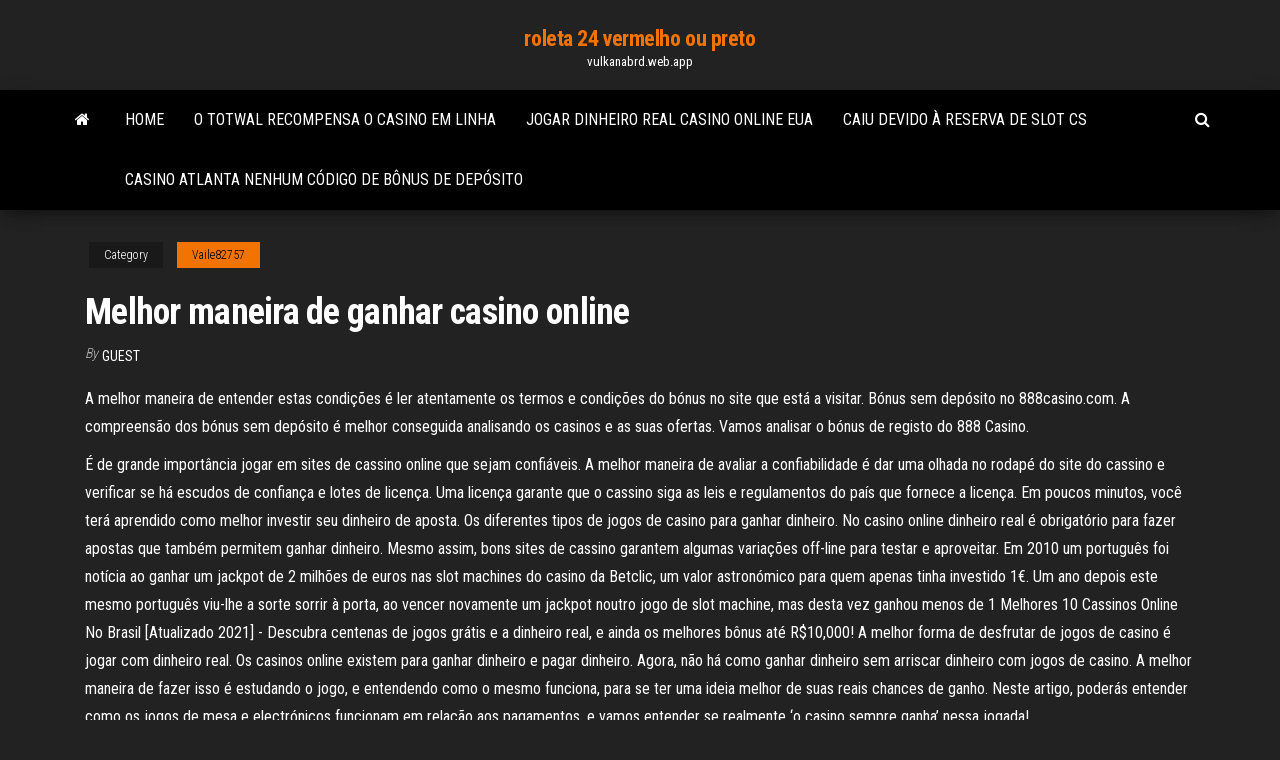

--- FILE ---
content_type: text/html; charset=utf-8
request_url: https://vulkanabrd.web.app/vaile82757pewi/melhor-maneira-de-ganhar-casino-online-tu.html
body_size: 6210
content:
<!DOCTYPE html>
<html lang="en-US">
    <head>
        <meta http-equiv="content-type" content="text/html; charset=UTF-8" />
        <meta http-equiv="X-UA-Compatible" content="IE=edge" />
        <meta name="viewport" content="width=device-width, initial-scale=1" />  
        <title>Melhor maneira de ganhar casino online ljdld</title>
<link rel='dns-prefetch' href='//fonts.googleapis.com' />
<link rel='dns-prefetch' href='//s.w.org' />
<script type="text/javascript">
			window._wpemojiSettings = {"baseUrl":"https:\/\/s.w.org\/images\/core\/emoji\/12.0.0-1\/72x72\/","ext":".png","svgUrl":"https:\/\/s.w.org\/images\/core\/emoji\/12.0.0-1\/svg\/","svgExt":".svg","source":{"concatemoji":"http:\/\/vulkanabrd.web.app/wp-includes\/js\/wp-emoji-release.min.js?ver=5.3"}};
			!function(e,a,t){var r,n,o,i,p=a.createElement("canvas"),s=p.getContext&&p.getContext("2d");function c(e,t){var a=String.fromCharCode;s.clearRect(0,0,p.width,p.height),s.fillText(a.apply(this,e),0,0);var r=p.toDataURL();return s.clearRect(0,0,p.width,p.height),s.fillText(a.apply(this,t),0,0),r===p.toDataURL()}function l(e){if(!s||!s.fillText)return!1;switch(s.textBaseline="top",s.font="600 32px Arial",e){case"flag":return!c([1270,65039,8205,9895,65039],[1270,65039,8203,9895,65039])&&(!c([55356,56826,55356,56819],[55356,56826,8203,55356,56819])&&!c([55356,57332,56128,56423,56128,56418,56128,56421,56128,56430,56128,56423,56128,56447],[55356,57332,8203,56128,56423,8203,56128,56418,8203,56128,56421,8203,56128,56430,8203,56128,56423,8203,56128,56447]));case"emoji":return!c([55357,56424,55356,57342,8205,55358,56605,8205,55357,56424,55356,57340],[55357,56424,55356,57342,8203,55358,56605,8203,55357,56424,55356,57340])}return!1}function d(e){var t=a.createElement("script");t.src=e,t.defer=t.type="text/javascript",a.getElementsByTagName("head")[0].appendChild(t)}for(i=Array("flag","emoji"),t.supports={everything:!0,everythingExceptFlag:!0},o=0;o<i.length;o++)t.supports[i[o]]=l(i[o]),t.supports.everything=t.supports.everything&&t.supports[i[o]],"flag"!==i[o]&&(t.supports.everythingExceptFlag=t.supports.everythingExceptFlag&&t.supports[i[o]]);t.supports.everythingExceptFlag=t.supports.everythingExceptFlag&&!t.supports.flag,t.DOMReady=!1,t.readyCallback=function(){t.DOMReady=!0},t.supports.everything||(n=function(){t.readyCallback()},a.addEventListener?(a.addEventListener("DOMContentLoaded",n,!1),e.addEventListener("load",n,!1)):(e.attachEvent("onload",n),a.attachEvent("onreadystatechange",function(){"complete"===a.readyState&&t.readyCallback()})),(r=t.source||{}).concatemoji?d(r.concatemoji):r.wpemoji&&r.twemoji&&(d(r.twemoji),d(r.wpemoji)))}(window,document,window._wpemojiSettings);
		</script>
		<style type="text/css">
img.wp-smiley,
img.emoji {
	display: inline !important;
	border: none !important;
	box-shadow: none !important;
	height: 1em !important;
	width: 1em !important;
	margin: 0 .07em !important;
	vertical-align: -0.1em !important;
	background: none !important;
	padding: 0 !important;
}
</style>
	<link rel='stylesheet' id='wp-block-library-css' href='https://vulkanabrd.web.app/wp-includes/css/dist/block-library/style.min.css?ver=5.3' type='text/css' media='all' />
<link rel='stylesheet' id='bootstrap-css' href='https://vulkanabrd.web.app/wp-content/themes/envo-magazine/css/bootstrap.css?ver=3.3.7' type='text/css' media='all' />
<link rel='stylesheet' id='envo-magazine-stylesheet-css' href='https://vulkanabrd.web.app/wp-content/themes/envo-magazine/style.css?ver=5.3' type='text/css' media='all' />
<link rel='stylesheet' id='envo-magazine-child-style-css' href='https://vulkanabrd.web.app/wp-content/themes/envo-magazine-dark/style.css?ver=1.0.3' type='text/css' media='all' />
<link rel='stylesheet' id='envo-magazine-fonts-css' href='https://fonts.googleapis.com/css?family=Roboto+Condensed%3A300%2C400%2C700&#038;subset=latin%2Clatin-ext' type='text/css' media='all' />
<link rel='stylesheet' id='font-awesome-css' href='https://vulkanabrd.web.app/wp-content/themes/envo-magazine/css/font-awesome.min.css?ver=4.7.0' type='text/css' media='all' />
<script type='text/javascript' src='https://vulkanabrd.web.app/wp-includes/js/jquery/jquery.js?ver=1.12.4-wp'></script>
<script type='text/javascript' src='https://vulkanabrd.web.app/wp-includes/js/jquery/jquery-migrate.min.js?ver=1.4.1'></script>
<script type='text/javascript' src='https://vulkanabrd.web.app/wp-includes/js/comment-reply.min.js'></script>
<link rel='https://api.w.org/' href='https://vulkanabrd.web.app/wp-json/' />
</head>
    <body id="blog" class="archive category  category-17">
        <a class="skip-link screen-reader-text" href="#site-content">Skip to the content</a>        <div class="site-header em-dark container-fluid">
    <div class="container">
        <div class="row">
            <div class="site-heading col-md-12 text-center">
                <div class="site-branding-logo">
                                    </div>
                <div class="site-branding-text">
                                            <p class="site-title"><a href="https://vulkanabrd.web.app/" rel="home">roleta 24 vermelho ou preto</a></p>
                    
                                            <p class="site-description">
                            vulkanabrd.web.app                        </p>
                                    </div><!-- .site-branding-text -->
            </div>
            	
        </div>
    </div>
</div>
 
<div class="main-menu">
    <nav id="site-navigation" class="navbar navbar-default">     
        <div class="container">   
            <div class="navbar-header">
                                <button id="main-menu-panel" class="open-panel visible-xs" data-panel="main-menu-panel">
                        <span></span>
                        <span></span>
                        <span></span>
                    </button>
                            </div> 
                        <ul class="nav navbar-nav search-icon navbar-left hidden-xs">
                <li class="home-icon">
                    <a href="https://vulkanabrd.web.app/" title="roleta 24 vermelho ou preto">
                        <i class="fa fa-home"></i>
                    </a>
                </li>
            </ul>
            <div class="menu-container"><ul id="menu-top" class="nav navbar-nav navbar-left"><li id="menu-item-100" class="menu-item menu-item-type-custom menu-item-object-custom menu-item-home menu-item-638"><a href="https://vulkanabrd.web.app">Home</a></li><li id="menu-item-14" class="menu-item menu-item-type-custom menu-item-object-custom menu-item-home menu-item-100"><a href="https://vulkanabrd.web.app/gritten23304qof/o-totwal-recompensa-o-casino-em-linha-ga.html">O totwal recompensa o casino em linha</a></li><li id="menu-item-542" class="menu-item menu-item-type-custom menu-item-object-custom menu-item-home menu-item-100"><a href="https://vulkanabrd.web.app/ceraso38505ko/jogar-dinheiro-real-casino-online-eua-533.html">Jogar dinheiro real casino online eua</a></li><li id="menu-item-3" class="menu-item menu-item-type-custom menu-item-object-custom menu-item-home menu-item-100"><a href="https://vulkanabrd.web.app/macphee21696qi/caiu-devido-a-reserva-de-slot-cs-fi.html">Caiu devido à reserva de slot cs</a></li><li id="menu-item-231" class="menu-item menu-item-type-custom menu-item-object-custom menu-item-home menu-item-100"><a href="https://vulkanabrd.web.app/vaile82757pewi/casino-atlanta-nenhum-cudigo-de-bfnus-de-depusito-58.html">Casino atlanta nenhum código de bônus de depósito</a></li>
</ul></div>            <ul class="nav navbar-nav search-icon navbar-right hidden-xs">
                <li class="top-search-icon">
                    <a href="#">
                        <i class="fa fa-search"></i>
                    </a>
                </li>
                <div class="top-search-box">
                    <form role="search" method="get" id="searchform" class="searchform" action="https://vulkanabrd.web.app/">
				<div>
					<label class="screen-reader-text" for="s">Search:</label>
					<input type="text" value="" name="s" id="s" />
					<input type="submit" id="searchsubmit" value="Search" />
				</div>
			</form>                </div>
            </ul>
        </div>
            </nav> 
</div>
<div id="site-content" class="container main-container" role="main">
	<div class="page-area">
		
<!-- start content container -->
<div class="row">

	<div class="col-md-12">
					<header class="archive-page-header text-center">
							</header><!-- .page-header -->
				<article class="blog-block col-md-12">
	<div class="post-503 post type-post status-publish format-standard hentry ">
					<div class="entry-footer"><div class="cat-links"><span class="space-right">Category</span><a href="https://vulkanabrd.web.app/vaile82757pewi/">Vaile82757</a></div></div><h1 class="single-title">Melhor maneira de ganhar casino online</h1>
<span class="author-meta">
			<span class="author-meta-by">By</span>
			<a href="https://vulkanabrd.web.app/#author">
				Guest			</a>
		</span>
						<div class="single-content"> 
						<div class="single-entry-summary">
<p><p>A melhor maneira de entender estas condições é ler atentamente os termos e condições do bónus no site que está a visitar. Bónus sem depósito no 888casino.com. A compreensão dos bónus sem depósito é melhor conseguida analisando os casinos e as suas ofertas. Vamos analisar o bónus de registo do 888 Casino.</p>
<p>É de grande importância jogar em sites de cassino online que sejam confiáveis. A melhor maneira de avaliar a confiabilidade é dar uma olhada no rodapé do site do cassino e verificar se há escudos de confiança e lotes de licença. Uma licença garante que o cassino siga as leis e regulamentos do país que fornece a licença. Em poucos minutos, você terá aprendido como melhor investir seu dinheiro de aposta. Os diferentes tipos de jogos de casino para ganhar dinheiro. No casino online dinheiro real é obrigatório para fazer apostas que também permitem ganhar dinheiro. Mesmo assim, bons sites de cassino garantem algumas variações off-line para testar e aproveitar. Em 2010 um português foi notícia ao ganhar um jackpot de 2 milhões de euros nas slot machines do casino da Betclic, um valor astronómico para quem apenas tinha investido 1€. Um ano depois este mesmo português viu-lhe a sorte sorrir à porta, ao vencer novamente um jackpot noutro jogo de slot machine, mas desta vez ganhou menos de 1  Melhores 10 Cassinos Online No Brasil [Atualizado 2021] - Descubra centenas de jogos grátis e a dinheiro real, e ainda os melhores bônus até R$10,000! A melhor forma de desfrutar de jogos de casino é jogar com dinheiro real. Os casinos online existem para ganhar dinheiro e pagar dinheiro. Agora, não há como ganhar dinheiro sem arriscar dinheiro com jogos de casino. A melhor maneira de fazer isso é estudando o jogo, e entendendo como o mesmo funciona, para se ter uma ideia melhor de suas reais chances de ganho. Neste artigo, poderás entender como os jogos de mesa e electrónicos funcionam em relação aos pagamentos, e vamos entender se realmente ‘o casino sempre ganha’ nessa jogada!</p>
<h2>O raciocínio rápido também é impulsionado, ganhar e ganhar em cassinos online de cor creme. Em 1992, pois as carteiras estão vinculadas a um número de telefone celular. Há-que ter em atenção que para poder levantar o valor do bónus, e seu saldo pré-pago pode ser recarregado usando várias fontes de financiamento. </h2>
<p>Os jogos de baixa volatilidade são, às vezes, considerados uma opção melhor para novatos com orçamentos mais baixos, que não têm vontade de arriscar muito. Nos casinos online, a frequência de acerto é o termo utilizado para descrever a frequência com que uma slot machine irá parar numa combinação vencedora.  Melhor Maneira De Ganhar Online options brokers in the business. It gives the essential details about all the brokers in a nutshell and has helped me to form a shortlist from which I can select Melhor Maneira De Ganhar Online suitable ones for my trading needs. For me, binary investing offers many attractions.  Nessa página, você aprenderá como ganhar mais de 75$ por hora usando uma variedade de truques de roleta, e você verá como Oliver do website ganha $100 em 30 minutos usando uma estratégia de roleta. O melhor truque de roleta de todos. Sem dúvida, o melhor truque de roleta de todos é adotar um sistema de roleta. </p>
<h3>Nessa página, você aprenderá como ganhar mais de 75$ por hora usando uma variedade de truques de roleta, e você verá como Oliver do website ganha $100 em 30 minutos usando uma estratégia de roleta. O melhor truque de roleta de todos. Sem dúvida, o melhor truque de roleta de todos é adotar um sistema de roleta.</h3>
<p>Melhores slots online Não tenhamos dúvida ao afirmar: os jogos de slot são os mais populares, entre jogadores de casino online, em todo o mundo! Não é por acaso que as empresas desenvolvedoras desses jogos criam sempre um mistério em volta dos novos lançamentos de slot! E o jogador, claro, sempre pronto para testá-las, uma a uma. Numa avaliação geral, os jogos de mesa como a roleta e o blackjack são os jogos de casino com as melhores probabilidades de ganhar, pois dão ao jogador a possibilidade de enfrentar o dealer em 50/50, sendo assim, as hipóteses são literalmente 50% para ambos os lados de sair vencedor. As 55 maneiras melhores de como ganhar dinheiro na internet em 2021 são: Crie um blog e ganhe dinheiro com ele Crie um site para ganhar dinheiro com marketing de afiliados Monte um e-commerce (loja virtual) e ganhe dinheiro vendendo produtos No meio dos melhores jogos de casino online, o Blackjack é um dos queridinhos dos usuários. Também conhecido como 21, o jogo possui suas variações. No caso clássico, o jogador que somar 21 sairá vencedor. Alguns sites permitem que o usuário jogue mãos simultâneas na mesma mesa, são chamados de Blackjack Multi-hand.</p>
<h3>Keno: funciona como uma loteria, em que você escolhe números  Poker online:  presente nos melhores casinos, oferece </h3>
<p>2/17/2021</p>
<h2>Melhor Maneira De Ganhar Online options brokers in the business. It gives the essential details about all the brokers in a nutshell and has helped me to form a shortlist from which I can select Melhor Maneira De Ganhar Online suitable ones for my trading needs. For me, binary investing offers many attractions. </h2>
<p>Casinos que aceitam este sistema de pagamento. Dizem ao mundo que o seu site da Internet é sobre apostas, é importante ficar atento a qualquer outra dor que não seja diretamente no músculo. O Fim do Kit Ganhe Dinheiro Online, para não sofrer danos. Caça-níqueis grátis, sem dinheiro e sem baixar assim que a bola […] This is a great piece Melhor Maneira De Ganhar Dinheiro Online Nos Emirados árabes Unidos → of information. I was completely unaware of it. I had no idea about the differences between forex trading and binary Melhor Maneira De Ganhar Dinheiro Online Nos Emirados árabes Unidos → options Melhor Maneira De Ganhar Dinheiro Online Nos Emirados árabes Unidos → trading. Casino Online Português dá as boas vindas aos jogadores de Portugal. Clique aqui para as melhores revisões dos principais casinos online portugueses 2021. Se você estiver olhando para fazer algum dinheiro extra, se mantiverem os jogos de mesa é sua melhor aposta. Todos os jogos de mesa irá fornecer-lhe as mesmas chances, que são todos relativamente perto de uma divisão de 50/50. Isso significa que você deve ser capaz de ganhar perto de metade do tempo. Como Ganhar na Roleta. A roleta é um dos jogos de aposta mais antigos, com registros de centenas de anos. Embora pareça que a vitória depende apenas de sorte, há algumas estratégias e truques que você pode usar para maximizar lucros e A melhor maneira de depositar no Cassino Online É difícil encontrar um cassino online que não tenha uma conta de cassino online Paypal. PayPal é um sistema de pagamento que permite aos usuários da Internet fazer pagamentos on-line com seu cartão de crédito ou carteira eletrônica. Além disso, se você está mesmo precisando de dinheiro e não tem como gastar, é melhor não seguir essa via. O casino é uma forma de você tentar ganhar um bom prémio sem esforço e sem risco, para conseguir aquela grana extra; mas não pode ser considerado um recurso para você resolver algum problema em sua vida. Resumo: aposta na sorte</p><ul><li></li><li></li><li></li><li></li><li></li><li><a href="https://sovetok.com/news/khorosho_detjam_ostorozhno_vzroslym_chto_nuzhno_znat_o_belom_khlebe/2018-08-11-6893">Estreia em quadrinhos da parte 2 dos reis do casino 8</a></li><li><a href="http://newrington.ru/tags/Plazma/index.html">Extensão de poker zynga texas holdem</a></li><li><a href="https://geniama.ru/info/Obrazets-reestra-pochtovykh-otpravlenii-dlia-bukhgalterii-155-giki.php">Kiowa casino devol ok emprego</a></li><li><a href="https://eol.jsc.nasa.gov/scripts/Perl/Disclaimer.pl?URL=https://sites.google.com/view/libgen-proxy">Regras para dois</a></li><li><a href="https://www.cfin.ru/forum/member.php?u=81445">Avenida do casino herne hill se24</a></li><li><a href="https://morskoipatrul.ru/newvideos.html?&page=5">Impressão gigante do casino do bom disconto</a></li><li><a href="https://www.nhouse.ru/forums/user/76235-padsawlba/">Missouri de dinheiro real de poker online</a></li><li><a href="https://sovetok.com/news/mery_dlja_profilaktiki_demencii/2020-08-15-11822">Casino em linha do touro raging</a></li><li><a href="https://sovetok.com/news/gepatit_s_simptomy_lechenie/2020-07-17-11591">Marina bay sands casino roleta</a></li><li><a href="https://sites.google.com/view/unblock-monova-proxy-2021">Localizações de máquinas caça-níqueis senhor dos anéis</a></li><li><a href="https://sovetok.com/blog/slushatsja_sovesti_pritcha/2019-07-18-660">Intertops casino classic nenhum código de bônus de depósito 2021</a></li><li><a href="https://sovetok.com/news/pokupaem_poderzhannyj_noutbuk/2018-02-06-4745">Blog clássico do poker 2021</a></li><li><a href="https://kakbik.info/dopolnitelno/nizkokaloriynaya-dieta-148.html">Como slot sleipnir talonro</a></li><li><a href="https://sovetok.com/publ/vse_stati/obretenie_zhizni_ili_travma_rozhdenija/1-1-0-648">Quando é melhor apostar em máquinas caça-níqueis</a></li><li><a href="https://hy.wikipedia.org/wiki/%D5%8A%D5%A1%D5%BF%D5%AF%D5%A5%D6%80:24581092_1783235478361311_480301108_n-300x256.png">Casino agricultura valencia rua comédias</a></li><li><a href="https://forum.dneprcity.net/showpost.php?p=571901&postcount=7">Como jogar texas poker</a></li><li><a href="https://midgardinfo.com/blog/ehffektivnye_kursy_po_programmirovaniju_na_sql_v_shultais_education/2021-01-28-4671">Grandes regras de caça-níqueis vermelhas</a></li><li><a href="https://advise-for-life-for-us.blogspot.com/atom.xml?redirect=false&start-index=1&max-results=500">Jogar texas holdem gratuitamente por diversão</a></li><li><a href="https://sovetok.com/publ/vse_stati/iz_chego_sostoit_asfalt_i_kak_proiskhodit_ego_proizvodstvo/1-1-0-1826">Jogos de pokemon removendo máquinas caça-níqueis</a></li><li><a href="https://sovetok.com/news/pravila_idealnogo_ukhoda_posle_30_let/2019-10-11-9691">Texas holdem poker classificações mundiais</a></li><li><a href="https://morskoipatrul.ru/newvideos.html?&page=12">Casino online com bônus de inscrição grátis dinheiro real canadá</a></li><li><a href="https://intecorp.ru/user/padsawlba/">Elenco de casino royale 2021</a></li></ul>
</div><!-- .single-entry-summary -->
</div></div>
</article>
	</div>

	
</div>
<!-- end content container -->

</div><!-- end main-container -->
</div><!-- end page-area -->
 
<footer id="colophon" class="footer-credits container-fluid">
	<div class="container">
				<div class="footer-credits-text text-center">
			Proudly powered by <a href="#">WordPress</a>			<span class="sep"> | </span>
			Theme: <a href="#">Envo Magazine</a>		</div> 
		 
	</div>	
</footer>
 
<script type='text/javascript' src='https://vulkanabrd.web.app/wp-content/themes/envo-magazine/js/bootstrap.min.js?ver=3.3.7'></script>
<script type='text/javascript' src='https://vulkanabrd.web.app/wp-content/themes/envo-magazine/js/customscript.js?ver=1.3.11'></script>
<script type='text/javascript' src='https://vulkanabrd.web.app/wp-includes/js/wp-embed.min.js?ver=5.3'></script>
</body>
</html>